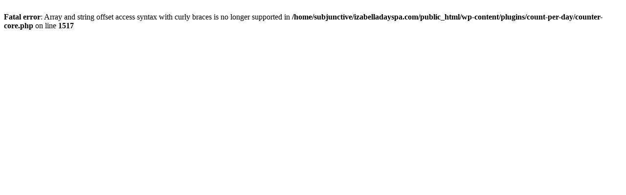

--- FILE ---
content_type: text/html; charset=UTF-8
request_url: http://izabelladayspa.com/%E4%BB%A3%E3%82%BC%E3%83%9F%E6%95%B0%E5%AD%A6%E7%A7%91%E8%AC%9B%E5%B8%AB/%E4%BB%A3%E3%82%BC%E3%83%9F%E6%95%B0%E5%AD%A6%E8%AC%9B%E5%B8%AB-%E8%97%A4%E7%94%B0%E5%81%A5%E5%8F%B8%E8%AC%9B%E5%B8%AB%E3%81%AE%E8%A9%95%E5%88%A4%E3%81%AF%EF%BC%9F%E5%87%BA%E8%BA%AB%E5%A4%A7%E5%AD%A6
body_size: 210
content:
<br />
<b>Fatal error</b>:  Array and string offset access syntax with curly braces is no longer supported in <b>/home/subjunctive/izabelladayspa.com/public_html/wp-content/plugins/count-per-day/counter-core.php</b> on line <b>1517</b><br />
